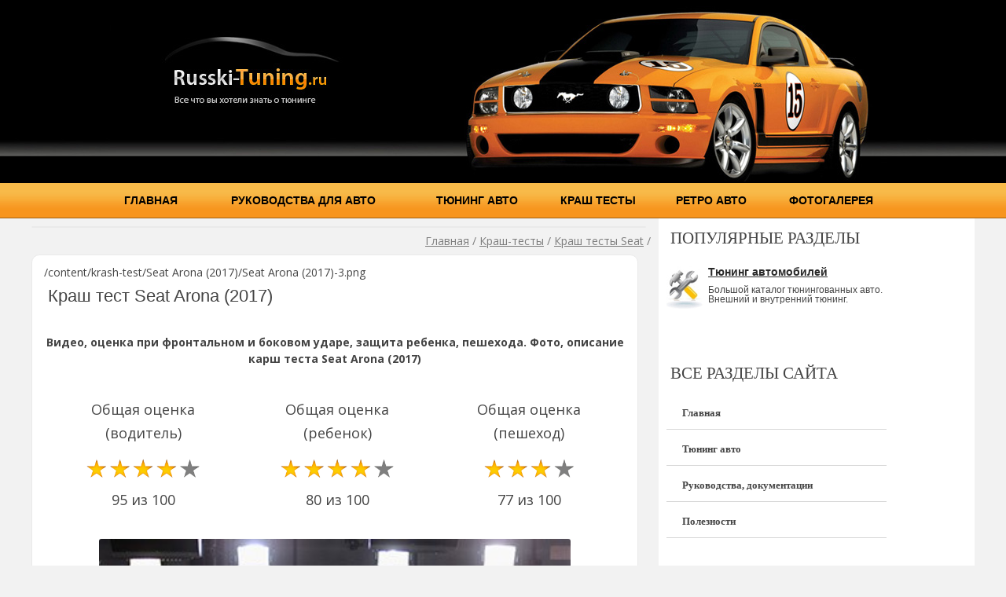

--- FILE ---
content_type: text/html; charset=UTF-8
request_url: https://russki-tuning.ru/krash-test-seat-arona-2017/
body_size: 11441
content:
<!DOCTYPE html>
<!--[if IE 7]>
<html class="ie ie7" lang="ru-RU">
<![endif]-->
<!--[if IE 8]>
<html class="ie ie8" lang="ru-RU">
<![endif]-->
<!--[if !(IE 7) & !(IE 8)]><!-->
<html lang="ru-RU">
<!--<![endif]-->
<head>
<meta charset="UTF-8" />
<meta name="viewport" content="width=device-width" />
<title>Краш тест Seat Arona (2017) - Тюнинг Авто. Новости, автоприколы. Все о тюнинге отечественных и зарубежный авто. Тюнинг автомобилей.</title>
<link rel="profile" href="http://gmpg.org/xfn/11" />
<link rel="pingback" href="https://russki-tuning.ru/xmlrpc.php" />
<!--[if lt IE 9]>
<script src="https://russki-tuning.ru/wp-content/themes/twentytwelve/js/html5.js" type="text/javascript"></script>
<![endif]-->
<meta name='robots' content='index, follow, max-image-preview:large, max-snippet:-1, max-video-preview:-1' />

	<!-- This site is optimized with the Yoast SEO plugin v21.8.1 - https://yoast.com/wordpress/plugins/seo/ -->
	<link rel="canonical" href="https://russki-tuning.ru/krash-test-seat-arona-2017/" />
	<meta property="og:locale" content="ru_RU" />
	<meta property="og:type" content="article" />
	<meta property="og:title" content="Краш тест Seat Arona (2017) - Тюнинг Авто. Новости, автоприколы. Все о тюнинге отечественных и зарубежный авто. Тюнинг автомобилей." />
	<meta property="og:description" content="SEAT Arona конструктивно почти идентичен SEAT Ibiza, получившему ранее в 2017 году рейтинг Euro NCAP, и имеет такое же оборудование безопасности. Были проведены некоторые дополнительные тесты, и Arona показала себя в них как минимум так же хорошо, как Ibiza. Соответственно, эта оценка основана на оценке Ибицы и результатах дополнительных тестов. ВЗРОСЛЫЙ Пассажирский салон оставался стабильным [&hellip;]" />
	<meta property="og:url" content="https://russki-tuning.ru/krash-test-seat-arona-2017/" />
	<meta property="og:site_name" content="Тюнинг Авто. Новости, автоприколы. Все о тюнинге отечественных и зарубежный авто. Тюнинг автомобилей." />
	<meta property="article:modified_time" content="2024-01-28T16:23:21+00:00" />
	<meta name="twitter:card" content="summary_large_image" />
	<meta name="twitter:label1" content="Примерное время для чтения" />
	<meta name="twitter:data1" content="3 минуты" />
	<script type="application/ld+json" class="yoast-schema-graph">{"@context":"https://schema.org","@graph":[{"@type":"WebPage","@id":"https://russki-tuning.ru/krash-test-seat-arona-2017/","url":"https://russki-tuning.ru/krash-test-seat-arona-2017/","name":"Краш тест Seat Arona (2017) - Тюнинг Авто. Новости, автоприколы. Все о тюнинге отечественных и зарубежный авто. Тюнинг автомобилей.","isPartOf":{"@id":"https://russki-tuning.ru/#website"},"datePublished":"2024-01-28T16:23:12+00:00","dateModified":"2024-01-28T16:23:21+00:00","breadcrumb":{"@id":"https://russki-tuning.ru/krash-test-seat-arona-2017/#breadcrumb"},"inLanguage":"ru-RU","potentialAction":[{"@type":"ReadAction","target":["https://russki-tuning.ru/krash-test-seat-arona-2017/"]}]},{"@type":"BreadcrumbList","@id":"https://russki-tuning.ru/krash-test-seat-arona-2017/#breadcrumb","itemListElement":[{"@type":"ListItem","position":1,"name":"Главная страница","item":"https://russki-tuning.ru/"},{"@type":"ListItem","position":2,"name":"Краш-тесты","item":"https://russki-tuning.ru/krash-tests/"},{"@type":"ListItem","position":3,"name":"Краш тесты Seat","item":"https://russki-tuning.ru/krash-testy-seat/"},{"@type":"ListItem","position":4,"name":"Краш тест Seat Arona (2017)"}]},{"@type":"WebSite","@id":"https://russki-tuning.ru/#website","url":"https://russki-tuning.ru/","name":"Тюнинг Авто. Новости, автоприколы. Все о тюнинге отечественных и зарубежный авто. Тюнинг автомобилей.","description":"","potentialAction":[{"@type":"SearchAction","target":{"@type":"EntryPoint","urlTemplate":"https://russki-tuning.ru/?s={search_term_string}"},"query-input":"required name=search_term_string"}],"inLanguage":"ru-RU"}]}</script>
	<!-- / Yoast SEO plugin. -->


<link rel='dns-prefetch' href='//fonts.googleapis.com' />
<link rel="alternate" type="application/rss+xml" title="Тюнинг Авто. Новости, автоприколы. Все о тюнинге отечественных и зарубежный авто. Тюнинг автомобилей. &raquo; Лента" href="https://russki-tuning.ru/feed/" />
<link rel="alternate" type="application/rss+xml" title="Тюнинг Авто. Новости, автоприколы. Все о тюнинге отечественных и зарубежный авто. Тюнинг автомобилей. &raquo; Лента комментариев" href="https://russki-tuning.ru/comments/feed/" />
<script type="text/javascript">
window._wpemojiSettings = {"baseUrl":"https:\/\/s.w.org\/images\/core\/emoji\/14.0.0\/72x72\/","ext":".png","svgUrl":"https:\/\/s.w.org\/images\/core\/emoji\/14.0.0\/svg\/","svgExt":".svg","source":{"concatemoji":"https:\/\/russki-tuning.ru\/wp-includes\/js\/wp-emoji-release.min.js?ver=6.2.8"}};
/*! This file is auto-generated */
!function(e,a,t){var n,r,o,i=a.createElement("canvas"),p=i.getContext&&i.getContext("2d");function s(e,t){p.clearRect(0,0,i.width,i.height),p.fillText(e,0,0);e=i.toDataURL();return p.clearRect(0,0,i.width,i.height),p.fillText(t,0,0),e===i.toDataURL()}function c(e){var t=a.createElement("script");t.src=e,t.defer=t.type="text/javascript",a.getElementsByTagName("head")[0].appendChild(t)}for(o=Array("flag","emoji"),t.supports={everything:!0,everythingExceptFlag:!0},r=0;r<o.length;r++)t.supports[o[r]]=function(e){if(p&&p.fillText)switch(p.textBaseline="top",p.font="600 32px Arial",e){case"flag":return s("\ud83c\udff3\ufe0f\u200d\u26a7\ufe0f","\ud83c\udff3\ufe0f\u200b\u26a7\ufe0f")?!1:!s("\ud83c\uddfa\ud83c\uddf3","\ud83c\uddfa\u200b\ud83c\uddf3")&&!s("\ud83c\udff4\udb40\udc67\udb40\udc62\udb40\udc65\udb40\udc6e\udb40\udc67\udb40\udc7f","\ud83c\udff4\u200b\udb40\udc67\u200b\udb40\udc62\u200b\udb40\udc65\u200b\udb40\udc6e\u200b\udb40\udc67\u200b\udb40\udc7f");case"emoji":return!s("\ud83e\udef1\ud83c\udffb\u200d\ud83e\udef2\ud83c\udfff","\ud83e\udef1\ud83c\udffb\u200b\ud83e\udef2\ud83c\udfff")}return!1}(o[r]),t.supports.everything=t.supports.everything&&t.supports[o[r]],"flag"!==o[r]&&(t.supports.everythingExceptFlag=t.supports.everythingExceptFlag&&t.supports[o[r]]);t.supports.everythingExceptFlag=t.supports.everythingExceptFlag&&!t.supports.flag,t.DOMReady=!1,t.readyCallback=function(){t.DOMReady=!0},t.supports.everything||(n=function(){t.readyCallback()},a.addEventListener?(a.addEventListener("DOMContentLoaded",n,!1),e.addEventListener("load",n,!1)):(e.attachEvent("onload",n),a.attachEvent("onreadystatechange",function(){"complete"===a.readyState&&t.readyCallback()})),(e=t.source||{}).concatemoji?c(e.concatemoji):e.wpemoji&&e.twemoji&&(c(e.twemoji),c(e.wpemoji)))}(window,document,window._wpemojiSettings);
</script>
<style type="text/css">
img.wp-smiley,
img.emoji {
	display: inline !important;
	border: none !important;
	box-shadow: none !important;
	height: 1em !important;
	width: 1em !important;
	margin: 0 0.07em !important;
	vertical-align: -0.1em !important;
	background: none !important;
	padding: 0 !important;
}
</style>
	<link rel='stylesheet' id='wp-block-library-css' href='https://russki-tuning.ru/wp-includes/css/dist/block-library/style.min.css?ver=6.2.8' type='text/css' media='all' />
<link rel='stylesheet' id='classic-theme-styles-css' href='https://russki-tuning.ru/wp-includes/css/classic-themes.min.css?ver=6.2.8' type='text/css' media='all' />
<style id='global-styles-inline-css' type='text/css'>
body{--wp--preset--color--black: #000000;--wp--preset--color--cyan-bluish-gray: #abb8c3;--wp--preset--color--white: #ffffff;--wp--preset--color--pale-pink: #f78da7;--wp--preset--color--vivid-red: #cf2e2e;--wp--preset--color--luminous-vivid-orange: #ff6900;--wp--preset--color--luminous-vivid-amber: #fcb900;--wp--preset--color--light-green-cyan: #7bdcb5;--wp--preset--color--vivid-green-cyan: #00d084;--wp--preset--color--pale-cyan-blue: #8ed1fc;--wp--preset--color--vivid-cyan-blue: #0693e3;--wp--preset--color--vivid-purple: #9b51e0;--wp--preset--gradient--vivid-cyan-blue-to-vivid-purple: linear-gradient(135deg,rgba(6,147,227,1) 0%,rgb(155,81,224) 100%);--wp--preset--gradient--light-green-cyan-to-vivid-green-cyan: linear-gradient(135deg,rgb(122,220,180) 0%,rgb(0,208,130) 100%);--wp--preset--gradient--luminous-vivid-amber-to-luminous-vivid-orange: linear-gradient(135deg,rgba(252,185,0,1) 0%,rgba(255,105,0,1) 100%);--wp--preset--gradient--luminous-vivid-orange-to-vivid-red: linear-gradient(135deg,rgba(255,105,0,1) 0%,rgb(207,46,46) 100%);--wp--preset--gradient--very-light-gray-to-cyan-bluish-gray: linear-gradient(135deg,rgb(238,238,238) 0%,rgb(169,184,195) 100%);--wp--preset--gradient--cool-to-warm-spectrum: linear-gradient(135deg,rgb(74,234,220) 0%,rgb(151,120,209) 20%,rgb(207,42,186) 40%,rgb(238,44,130) 60%,rgb(251,105,98) 80%,rgb(254,248,76) 100%);--wp--preset--gradient--blush-light-purple: linear-gradient(135deg,rgb(255,206,236) 0%,rgb(152,150,240) 100%);--wp--preset--gradient--blush-bordeaux: linear-gradient(135deg,rgb(254,205,165) 0%,rgb(254,45,45) 50%,rgb(107,0,62) 100%);--wp--preset--gradient--luminous-dusk: linear-gradient(135deg,rgb(255,203,112) 0%,rgb(199,81,192) 50%,rgb(65,88,208) 100%);--wp--preset--gradient--pale-ocean: linear-gradient(135deg,rgb(255,245,203) 0%,rgb(182,227,212) 50%,rgb(51,167,181) 100%);--wp--preset--gradient--electric-grass: linear-gradient(135deg,rgb(202,248,128) 0%,rgb(113,206,126) 100%);--wp--preset--gradient--midnight: linear-gradient(135deg,rgb(2,3,129) 0%,rgb(40,116,252) 100%);--wp--preset--duotone--dark-grayscale: url('#wp-duotone-dark-grayscale');--wp--preset--duotone--grayscale: url('#wp-duotone-grayscale');--wp--preset--duotone--purple-yellow: url('#wp-duotone-purple-yellow');--wp--preset--duotone--blue-red: url('#wp-duotone-blue-red');--wp--preset--duotone--midnight: url('#wp-duotone-midnight');--wp--preset--duotone--magenta-yellow: url('#wp-duotone-magenta-yellow');--wp--preset--duotone--purple-green: url('#wp-duotone-purple-green');--wp--preset--duotone--blue-orange: url('#wp-duotone-blue-orange');--wp--preset--font-size--small: 13px;--wp--preset--font-size--medium: 20px;--wp--preset--font-size--large: 36px;--wp--preset--font-size--x-large: 42px;--wp--preset--spacing--20: 0.44rem;--wp--preset--spacing--30: 0.67rem;--wp--preset--spacing--40: 1rem;--wp--preset--spacing--50: 1.5rem;--wp--preset--spacing--60: 2.25rem;--wp--preset--spacing--70: 3.38rem;--wp--preset--spacing--80: 5.06rem;--wp--preset--shadow--natural: 6px 6px 9px rgba(0, 0, 0, 0.2);--wp--preset--shadow--deep: 12px 12px 50px rgba(0, 0, 0, 0.4);--wp--preset--shadow--sharp: 6px 6px 0px rgba(0, 0, 0, 0.2);--wp--preset--shadow--outlined: 6px 6px 0px -3px rgba(255, 255, 255, 1), 6px 6px rgba(0, 0, 0, 1);--wp--preset--shadow--crisp: 6px 6px 0px rgba(0, 0, 0, 1);}:where(.is-layout-flex){gap: 0.5em;}body .is-layout-flow > .alignleft{float: left;margin-inline-start: 0;margin-inline-end: 2em;}body .is-layout-flow > .alignright{float: right;margin-inline-start: 2em;margin-inline-end: 0;}body .is-layout-flow > .aligncenter{margin-left: auto !important;margin-right: auto !important;}body .is-layout-constrained > .alignleft{float: left;margin-inline-start: 0;margin-inline-end: 2em;}body .is-layout-constrained > .alignright{float: right;margin-inline-start: 2em;margin-inline-end: 0;}body .is-layout-constrained > .aligncenter{margin-left: auto !important;margin-right: auto !important;}body .is-layout-constrained > :where(:not(.alignleft):not(.alignright):not(.alignfull)){max-width: var(--wp--style--global--content-size);margin-left: auto !important;margin-right: auto !important;}body .is-layout-constrained > .alignwide{max-width: var(--wp--style--global--wide-size);}body .is-layout-flex{display: flex;}body .is-layout-flex{flex-wrap: wrap;align-items: center;}body .is-layout-flex > *{margin: 0;}:where(.wp-block-columns.is-layout-flex){gap: 2em;}.has-black-color{color: var(--wp--preset--color--black) !important;}.has-cyan-bluish-gray-color{color: var(--wp--preset--color--cyan-bluish-gray) !important;}.has-white-color{color: var(--wp--preset--color--white) !important;}.has-pale-pink-color{color: var(--wp--preset--color--pale-pink) !important;}.has-vivid-red-color{color: var(--wp--preset--color--vivid-red) !important;}.has-luminous-vivid-orange-color{color: var(--wp--preset--color--luminous-vivid-orange) !important;}.has-luminous-vivid-amber-color{color: var(--wp--preset--color--luminous-vivid-amber) !important;}.has-light-green-cyan-color{color: var(--wp--preset--color--light-green-cyan) !important;}.has-vivid-green-cyan-color{color: var(--wp--preset--color--vivid-green-cyan) !important;}.has-pale-cyan-blue-color{color: var(--wp--preset--color--pale-cyan-blue) !important;}.has-vivid-cyan-blue-color{color: var(--wp--preset--color--vivid-cyan-blue) !important;}.has-vivid-purple-color{color: var(--wp--preset--color--vivid-purple) !important;}.has-black-background-color{background-color: var(--wp--preset--color--black) !important;}.has-cyan-bluish-gray-background-color{background-color: var(--wp--preset--color--cyan-bluish-gray) !important;}.has-white-background-color{background-color: var(--wp--preset--color--white) !important;}.has-pale-pink-background-color{background-color: var(--wp--preset--color--pale-pink) !important;}.has-vivid-red-background-color{background-color: var(--wp--preset--color--vivid-red) !important;}.has-luminous-vivid-orange-background-color{background-color: var(--wp--preset--color--luminous-vivid-orange) !important;}.has-luminous-vivid-amber-background-color{background-color: var(--wp--preset--color--luminous-vivid-amber) !important;}.has-light-green-cyan-background-color{background-color: var(--wp--preset--color--light-green-cyan) !important;}.has-vivid-green-cyan-background-color{background-color: var(--wp--preset--color--vivid-green-cyan) !important;}.has-pale-cyan-blue-background-color{background-color: var(--wp--preset--color--pale-cyan-blue) !important;}.has-vivid-cyan-blue-background-color{background-color: var(--wp--preset--color--vivid-cyan-blue) !important;}.has-vivid-purple-background-color{background-color: var(--wp--preset--color--vivid-purple) !important;}.has-black-border-color{border-color: var(--wp--preset--color--black) !important;}.has-cyan-bluish-gray-border-color{border-color: var(--wp--preset--color--cyan-bluish-gray) !important;}.has-white-border-color{border-color: var(--wp--preset--color--white) !important;}.has-pale-pink-border-color{border-color: var(--wp--preset--color--pale-pink) !important;}.has-vivid-red-border-color{border-color: var(--wp--preset--color--vivid-red) !important;}.has-luminous-vivid-orange-border-color{border-color: var(--wp--preset--color--luminous-vivid-orange) !important;}.has-luminous-vivid-amber-border-color{border-color: var(--wp--preset--color--luminous-vivid-amber) !important;}.has-light-green-cyan-border-color{border-color: var(--wp--preset--color--light-green-cyan) !important;}.has-vivid-green-cyan-border-color{border-color: var(--wp--preset--color--vivid-green-cyan) !important;}.has-pale-cyan-blue-border-color{border-color: var(--wp--preset--color--pale-cyan-blue) !important;}.has-vivid-cyan-blue-border-color{border-color: var(--wp--preset--color--vivid-cyan-blue) !important;}.has-vivid-purple-border-color{border-color: var(--wp--preset--color--vivid-purple) !important;}.has-vivid-cyan-blue-to-vivid-purple-gradient-background{background: var(--wp--preset--gradient--vivid-cyan-blue-to-vivid-purple) !important;}.has-light-green-cyan-to-vivid-green-cyan-gradient-background{background: var(--wp--preset--gradient--light-green-cyan-to-vivid-green-cyan) !important;}.has-luminous-vivid-amber-to-luminous-vivid-orange-gradient-background{background: var(--wp--preset--gradient--luminous-vivid-amber-to-luminous-vivid-orange) !important;}.has-luminous-vivid-orange-to-vivid-red-gradient-background{background: var(--wp--preset--gradient--luminous-vivid-orange-to-vivid-red) !important;}.has-very-light-gray-to-cyan-bluish-gray-gradient-background{background: var(--wp--preset--gradient--very-light-gray-to-cyan-bluish-gray) !important;}.has-cool-to-warm-spectrum-gradient-background{background: var(--wp--preset--gradient--cool-to-warm-spectrum) !important;}.has-blush-light-purple-gradient-background{background: var(--wp--preset--gradient--blush-light-purple) !important;}.has-blush-bordeaux-gradient-background{background: var(--wp--preset--gradient--blush-bordeaux) !important;}.has-luminous-dusk-gradient-background{background: var(--wp--preset--gradient--luminous-dusk) !important;}.has-pale-ocean-gradient-background{background: var(--wp--preset--gradient--pale-ocean) !important;}.has-electric-grass-gradient-background{background: var(--wp--preset--gradient--electric-grass) !important;}.has-midnight-gradient-background{background: var(--wp--preset--gradient--midnight) !important;}.has-small-font-size{font-size: var(--wp--preset--font-size--small) !important;}.has-medium-font-size{font-size: var(--wp--preset--font-size--medium) !important;}.has-large-font-size{font-size: var(--wp--preset--font-size--large) !important;}.has-x-large-font-size{font-size: var(--wp--preset--font-size--x-large) !important;}
.wp-block-navigation a:where(:not(.wp-element-button)){color: inherit;}
:where(.wp-block-columns.is-layout-flex){gap: 2em;}
.wp-block-pullquote{font-size: 1.5em;line-height: 1.6;}
</style>
<link rel='stylesheet' id='gllr_stylesheet-css' href='https://russki-tuning.ru/wp-content/plugins/gallery-plugin/css/style.css?ver=6.2.8' type='text/css' media='all' />
<link rel='stylesheet' id='gllr_fancybox_stylesheet-css' href='https://russki-tuning.ru/wp-content/plugins/gallery-plugin/fancybox/jquery.fancybox-1.3.4.css?ver=6.2.8' type='text/css' media='all' />
<link rel='stylesheet' id='pld-font-awesome-css' href='https://russki-tuning.ru/wp-content/plugins/posts-like-dislike/css/fontawesome/css/all.min.css?ver=1.1.2' type='text/css' media='all' />
<link rel='stylesheet' id='pld-frontend-css' href='https://russki-tuning.ru/wp-content/plugins/posts-like-dislike/css/pld-frontend.css?ver=1.1.2' type='text/css' media='all' />
<link rel='stylesheet' id='wp-pagenavi-css' href='https://russki-tuning.ru/wp-content/plugins/wp-pagenavi/pagenavi-css.css?ver=2.70' type='text/css' media='all' />
<link rel='stylesheet' id='twentytwelve-fonts-css' href='https://fonts.googleapis.com/css?family=Open+Sans:400italic,700italic,400,700&#038;subset=latin,latin-ext,cyrillic,cyrillic-ext' type='text/css' media='all' />
<link rel='stylesheet' id='twentytwelve-style-css' href='https://russki-tuning.ru/wp-content/themes/twentytwelve/style.css?ver=6.2.8' type='text/css' media='all' />
<!--[if lt IE 9]>
<link rel='stylesheet' id='twentytwelve-ie-css' href='https://russki-tuning.ru/wp-content/themes/twentytwelve/css/ie.css?ver=20121010' type='text/css' media='all' />
<![endif]-->
<script type='text/javascript' src='https://russki-tuning.ru/wp-includes/js/jquery/jquery.min.js?ver=3.6.4' id='jquery-core-js'></script>
<script type='text/javascript' src='https://russki-tuning.ru/wp-includes/js/jquery/jquery-migrate.min.js?ver=3.4.0' id='jquery-migrate-js'></script>
<script type='text/javascript' src='https://russki-tuning.ru/wp-content/plugins/gallery-plugin/fancybox/jquery.mousewheel-3.0.4.pack.js?ver=6.2.8' id='gllr_fancybox_mousewheel_js-js'></script>
<script type='text/javascript' src='https://russki-tuning.ru/wp-content/plugins/gallery-plugin/fancybox/jquery.fancybox-1.3.4.pack.js?ver=6.2.8' id='gllr_fancybox_js-js'></script>
<script type='text/javascript' id='pld-frontend-js-extra'>
/* <![CDATA[ */
var pld_js_object = {"admin_ajax_url":"https:\/\/russki-tuning.ru\/wp-admin\/admin-ajax.php","admin_ajax_nonce":"4fd87dd732"};
/* ]]> */
</script>
<script type='text/javascript' src='https://russki-tuning.ru/wp-content/plugins/posts-like-dislike/js/pld-frontend.js?ver=1.1.2' id='pld-frontend-js'></script>
<link rel="https://api.w.org/" href="https://russki-tuning.ru/wp-json/" /><link rel="alternate" type="application/json" href="https://russki-tuning.ru/wp-json/wp/v2/pages/3588" /><link rel="EditURI" type="application/rsd+xml" title="RSD" href="https://russki-tuning.ru/xmlrpc.php?rsd" />
<link rel="wlwmanifest" type="application/wlwmanifest+xml" href="https://russki-tuning.ru/wp-includes/wlwmanifest.xml" />
<meta name="generator" content="WordPress 6.2.8" />
<link rel='shortlink' href='https://russki-tuning.ru/?p=3588' />
<link rel="alternate" type="application/json+oembed" href="https://russki-tuning.ru/wp-json/oembed/1.0/embed?url=https%3A%2F%2Frusski-tuning.ru%2Fkrash-test-seat-arona-2017%2F" />
<link rel="alternate" type="text/xml+oembed" href="https://russki-tuning.ru/wp-json/oembed/1.0/embed?url=https%3A%2F%2Frusski-tuning.ru%2Fkrash-test-seat-arona-2017%2F&#038;format=xml" />
		<!-- Start ios -->
		<script type="text/javascript">
			(function($){
				$(document).ready( function() {
					$( '#fancybox-overlay' ).css({
						'width' : $(document).width()
					});	
				});	
			})(jQuery);
		</script>
		<!-- End ios -->
	<style></style><style type="text/css">.recentcomments a{display:inline !important;padding:0 !important;margin:0 !important;}</style><!--//<script type="text/javascript" src="http://vk.com/js/api/openapi.js?115"></script>//-->
<meta name="yandex-verification" content="fb8831fc79931256" />

<!-- Yandex.RTB -->
<script>window.yaContextCb=window.yaContextCb||[]</script>
<script src="https://yandex.ru/ads/system/context.js" async></script>

<link rel="shortcut icon" href="/favicon.png" />
</head>

<body class="page-template page-template-page-krashtest-item page-template-page-krashtest-item-php page page-id-3588 page-child parent-pageid-3581 custom-font-enabled single-author" style="background:#F2F2F2 !important;">



<meta name='yandex-verification' content='4852b9f03e3bf68f' />

<div style="background:url(/img/top_bg.jpg) #000000 repeat-x top;">
<table width="1000" cellpadding="0" cellspacing="0" style="margin: 0 auto;">
	<tr height="199">
		<td><div style="height:199px; width:437px"><a href="/"><img src="https://russki-tuning.ru/img/top_1.jpg" alt="" border="0" height="199" width="437"></a></div></td>
		<td><div style="height:199px; width:543px"><img src="https://russki-tuning.ru/img/top_2.jpg" alt="" border="0" height="199" width="543"></div></td>
	</tr>
	<tr bgcolor="#000000" height="32">
		<td></td>
		<td><img src="https://russki-tuning.ru/img/top_3.jpg" alt="" border="0"  height="32" width="543"></td>
	</tr>
</table>
</div>

<style>
.menul {text-align:center;}
.rukovodstva_block2 {font-weight:bold; color:#555555; font-size:14px; display:block; padding:15px; background: #DEDEDE; border-radius:5px; width:400px;}
.rukovodstva_block2:hover {color:#000000;}
</style>

<div style="background:url(https://russki-tuning.ru/img/menu_bg.gif);">
	<table width="1000" align="center" cellpadding="0" cellspacing="0"  style="margin: 0 auto;">
		<tr height="45">

			<td class="menul"><a href="/">Главная</a></td>
			<td class="menul"><a href="https://russki-tuning.ru/dokumentacii-rukovodstva/">Руководства для авто</a></td>
			<td class="menul"><a href="https://russki-tuning.ru/tuning_auto.html">Тюнинг авто</a></td>
			<td class="menul"><a href="https://russki-tuning.ru/krash-tests/">Краш тесты</a></td>
			<!--//<td class="menul"><a href="https://russki-tuning.ru/test_drajvi.html">Тест-драйвы</a></td>//-->
			<td class="menul"><a href="https://russki-tuning.ru/retro_auto.html">Ретро авто</a></td>
			<td class="menul"><a href="https://russki-tuning.ru/auto_foto.html">Фотогалерея</a></td>

		</tr>
	</table>
</div>

<table width="1200" align="center" cellpadding="0" cellspacing="0" bgcolor="" border=0  style="margin: 0 auto;">
	<tr>
		<td valign="top" width="800">

<div class="round_block">

</div>



<style>
.krash_otsenka_item {padding:15px; text-align:center}
.w100 {width:100%; justify-content:center}
.breadcrumbs {margin:10px; color:#7D7D7D; text-align:right}
.breadcrumbs a {color:#7D7D7D}
.entry-title {font-size:30px}
</style>


<div class="breadcrumbs" typeof="BreadcrumbList" vocab="https://schema.org/">
<!-- Breadcrumb NavXT 7.2.0 -->
<span property="itemListElement" typeof="ListItem"><a property="item" typeof="WebPage" title="Перейти к Тюнинг Авто. Новости, автоприколы. Все о тюнинге отечественных и зарубежный авто. Тюнинг автомобилей.." href="https://russki-tuning.ru" class="home" ><span property="name">Главная</span></a><meta property="position" content="1"></span> / <span property="itemListElement" typeof="ListItem"><a property="item" typeof="WebPage" title="Перейти к Краш-тесты." href="https://russki-tuning.ru/krash-tests/" class="post post-page" ><span property="name">Краш-тесты</span></a><meta property="position" content="2"></span> / <span property="itemListElement" typeof="ListItem"><a property="item" typeof="WebPage" title="Перейти к Краш тесты Seat." href="https://russki-tuning.ru/krash-testy-seat/" class="post post-page" ><span property="name">Краш тесты Seat</span></a><meta property="position" content="3"></span> /  </div>


<div class="round_block_pages">

<!--//Краш тесты//-->
/content/krash-test/Seat Arona (2017)/Seat Arona (2017)-3.png

<style>
.main_img_kt {text-align:center; margin: 20px 0}
.main_img_kt img {width:600px;}
.kt_h2 {line-height:1.5; text-align:center;}
.kt_text {margin-top:20px; font-size:16px;}
.krash_otsenka_item {font-size:18px;}
.krash_otsenka_item img {margin-top:15px}
</style>






	<article id="post-3588" class="post-3588 page type-page status-publish hentry" >
		<header class="entry-header">
			<h1 class="entry-title">Краш тест Seat Arona (2017)</h1>
			<h2 class="kt_h2">Видео, оценка при фронтальном и боковом ударе, защита ребенка, пешехода. Фото, описание карш теста Seat Arona (2017)</h2>
		</header>




		<div class="entry-content">


<div class="fl w100">
	
		<div class="krash_otsenka_item">Общая оценка (водитель)<br /> <img src="/wp-content/themes/twentytwelve/img/4to5.png" width="150"><br />95 из 100  </div>		<div class="krash_otsenka_item">Общая оценка (ребенок)<br /> <img src="/wp-content/themes/twentytwelve/img/4to5.png" width="150"><br />80 из 100  </div>		<div class="krash_otsenka_item">Общая оценка (пешеход)<br />  <img src="/wp-content/themes/twentytwelve/img/3to4.png" width="120"><br />77 из 100</div>
	</div>

			<div class="main_img_kt"><img src="/content/krash-test/Seat Arona (2017)/Seat Arona (2017).jpg" width="" height="" alt="Краш тест Seat Arona (2017)" title="Краш тест Seat Arona (2017)" border="0"></div>


<hr>
<div class="fl w100">
	<div class="krash_otsenka_item">Водитель<br /> фронтальный удар <br /> <img src="/content/krash-test/Seat Arona (2017)/Seat Arona (2017)-1.png" alt="" border="0"></div>
	<div class="krash_otsenka_item">Пассажир<br /> фронтальный удар <br /> <img src="/content/krash-test/Seat Arona (2017)/Seat Arona (2017)-2.png" alt="" border="0"></div>
	<div class="krash_otsenka_item">Водитель<br /> боковой удар <br /> <img src="/content/krash-test/Seat Arona (2017)/Seat Arona (2017)-3.png" alt="" border="0"></div>
</div>

<hr>
<div align="center"><iframe width="650" height="450" src="https://www.youtube.com/embed/RtPM153IMlM?si=f5tOdUh_I_T1s0Ef" title="YouTube video player" frameborder="0" allow="accelerometer; autoplay; clipboard-write; encrypted-media; gyroscope; picture-in-picture; web-share" allowfullscreen></iframe></div>

<div class="kt_text">

			<p>SEAT Arona конструктивно почти идентичен SEAT Ibiza, получившему ранее в 2017 году рейтинг Euro NCAP, и имеет такое же оборудование безопасности. Были проведены некоторые дополнительные тесты, и Arona показала себя в них как минимум так же хорошо, как Ibiza. Соответственно, эта оценка основана на оценке Ибицы и результатах дополнительных тестов.</p>
<p><strong>ВЗРОСЛЫЙ</strong><br />
Пассажирский салон оставался стабильным в тесте на вынос вперед. Показания манекена показали хорошую защиту колен и бедер как водителя, так и пассажира. Компания SEAT показала, что одинаковый уровень защиты будет обеспечен пассажирам разного роста и тем, кто сидит в разных положениях. При столкновении с жестким барьером во всю ширину защита водителя и пассажира была хорошей или адекватной, а Arona набрала несколько лучшие результаты, чем Ibiza. В тесте на боковой барьер хорошая защита была обеспечена всем ответственным частям кузова и автомобиль набрал максимальное количество баллов. При более сильном боковом ударе о столб защита грудной клетки была адекватной, а других частей тела — хорошей. Испытания передних сидений и подголовников продемонстрировали хорошую защиту от плетевых травм в случае удара сзади. Геометрическая оценка задних сидений также показала хорошую защиту от плетевых травм. Автономная система экстренного торможения входит в стандартную комплектацию. В тестах ее функциональности на низких скоростях, типичных для городского вождения, при которых возникает много хлыстовых травм, система показала хорошие результаты: столкновений удалось избежать на всех тестовых скоростях.</p>
<p><strong>РЕБЕНОК</strong><br />
В тесте на лобовое смещение защита 10-летнего манекена была хорошей. Однако показания шестилетнего манекена показали слабую защиту груди и незначительную защиту шеи. В испытании с боковым барьером защита шестилетнего манекена была хорошей, но замедление грудной клетки указывало на плохую защиту этой части тела у 10-летнего манекена. Подушку безопасности переднего пассажира можно отключить, чтобы на этом сиденье можно было использовать детское удерживающее устройство, обращенное назад. Водителю предоставляется четкая информация, и система получает вознаграждение. Все типы удерживающих устройств, для которых предназначена Ibiza, могут быть правильно установлены и размещены в автомобиле.</p>
<p><strong>Пешеход</strong><br />
Поверхность капота обеспечивала хорошую или достаточную защиту головы сбитого пешехода, но в испытаниях вокруг стоек ветрового стекла ее эффективность была слабой и плохой. Защита ног пешеходов бампером была хорошей во всех местах испытаний. Защита таза также была преимущественно хорошей или адекватной (примечание: после фейслифтинга 2021 года защита таза заметно хуже с преимущественно плохими результатами). Автономная система экстренного торможения способна обнаруживать пешеходов и другие транспортные средства. В ходе испытаний система показала хорошую производительность: столкновения удалось избежать или смягчить в большинстве тестовых сценариев и скоростей.</p>
<p>Напоминание о непристегнутом ремне входит в стандартную комплектацию передних и задних сидений. Испытания автономной системы экстренного торможения на скоростях шоссе показали хорошие результаты. Arona имеет установленную водителем систему ограничения скорости в качестве стандартного оборудования, но не оснащена системой помощи при движении по полосе.</p>
<div class="pld-like-dislike-wrap pld-template-1">
    <div class="pld-like-wrap  pld-common-wrap">
    <a href="javascript:void(0)" class="pld-like-trigger pld-like-dislike-trigger  " title="" data-post-id="3588" data-trigger-type="like" data-restriction="cookie" data-already-liked="0">
                        <i class="fas fa-thumbs-up"></i>
                </a>
    <span class="pld-like-count-wrap pld-count-wrap">    </span>
</div><div class="pld-dislike-wrap  pld-common-wrap">
    <a href="javascript:void(0)" class="pld-dislike-trigger pld-like-dislike-trigger  " title="" data-post-id="3588" data-trigger-type="dislike" data-restriction="cookie" data-already-liked="0">
                        <i class="fas fa-thumbs-down"></i>
                </a>
    <span class="pld-dislike-count-wrap pld-count-wrap"></span>
</div></div></div>

		</div><!-- .entry-content -->

	</article><!-- #post -->








</div>








		</td>
 		<td valign="top" width="400" style="padding-left:10px;background:#ffffff;">






 		<div class="zag">ПОПУЛЯРНЫЕ РАЗДЕЛЫ</div>


<table width="300" cellpadding="0" cellspacing="0"  align="center" class="tbl">
<tr><td height="20"></td></tr>
<tr>
	<td><img src="https://russki-tuning.ru/img/pop_1.gif" alt="" border="0"></td>
	<td>
	<a href="https://russki-tuning.ru/tuning_auto.html" class="right_m_a"><b>Тюнинг автомобилей</b></a><br />
	<div class="right_m_desc">Большой каталог тюнингованных авто. Внешний и внутренний тюнинг.</div>
	</td>
</tr>
<tr><td height="20"></td></tr>
<!--//<tr>
	<td><img src="https://russki-tuning.ru/img/pop_2.gif" alt="" border="0"></td>
	<td>
	<a href="https://russki-tuning.ru/Catalog_avto.html" class="right_m_a"><b>Каталог авто</b></a><br />
	<div class="right_m_desc">Самый полный каталог автомобилей, включая ретро автомобили.</div>
	</td>
</tr>
<tr><td height="20"></td></tr>
<tr>
	<td><img src="https://russki-tuning.ru/img/pop_3.gif" alt="" border="0"></td>
	<td>
	<a href="https://russki-tuning.ru/krash_testi.html" class="right_m_a"><b>Краш тесты</b></a><br />
	<div class="right_m_desc">Краш тесты наиболее популярных автомобилей.</div>
	</td>
</tr>
<tr><td height="20"></td></tr>
<tr>
	<td><img src="https://russki-tuning.ru/img/pop_4.gif" alt="" border="0"></td>
	<td>
	<a href="https://russki-tuning.ru/formula_1.html" class="right_m_a"><b>Формула 1</b></a><br />
	<div class="right_m_desc">Самые последние новости с гонок Формулы 1. Комманды и пилоты.</div>
	</td>
</tr>//-->
<tr><td height="20"></td></tr>
</table>


      <img src="https://russki-tuning.ru/img/space.gif" width="1" height="10" alt="" border="0">
      <div class="zag">ВСЕ РАЗДЕЛЫ САЙТА</div>

<table width="280" align="center" cellpadding="0" cellspacing="0"  class="right_tbl" style="background-repeat:repeat-x;">

<tr><td ><div class="menu_lnk"><a href=index.html class="menu_lnk">Главная</a></div></td></tr>
<tr><td ><div class="menu_lnk"><a href=/tuning-auto/ class="menu_lnk">Тюнинг авто</a></div></td></tr>
<tr><td ><div class="menu_lnk"><a href=/dokumentacii-rukovodstva/ class="menu_lnk">Руководства, документации</a></div></td></tr>
<tr><td ><div class="menu_lnk"><a href=/poleznosti/ class="menu_lnk">Полезности</a></div></td></tr>
<!--//
<tr><td ><div class="menu_lnk"><a href=Vneshnij_tjuning.html class="menu_lnk">Внешний тюнинг</a></div></td></tr>
<tr><td ><div class="menu_lnk"><a href=Tjuning_dvigatelja.html class="menu_lnk">Тюнинг двигателя</a></div></td></tr>
<tr><td ><div class="menu_lnk"><a href=Chip-tjuning.html class="menu_lnk">Чип-тюнинг</a></div></td></tr>
<tr><td ><div class="menu_lnk"><a href=formula_1.html class="menu_lnk">Формула 1</a></div></td></tr>
<tr><td ><div class="menu_lnk"><a href=aerografia.html class="menu_lnk">Аэрография</a></div></td></tr>
<tr><td ><div class="menu_lnk"><a href=Catalog_avto.html class="menu_lnk">Каталог автомобилей</a></div></td></tr>
<tr><td ><div class="menu_lnk"><a href=Novosti_proizvoditelej_avto.html class="menu_lnk">Производители авто</a></div></td></tr>
<tr><td ><div class="menu_lnk"><a href=novinki_auto.html class="menu_lnk">Новинки авто</a></div></td></tr>
<tr><td ><div class="menu_lnk"><a href=krash_testi.html class="menu_lnk">Краш тесты</a></div></td></tr>
<tr><td ><div class="menu_lnk"><a href=retro_auto.html class="menu_lnk">Ретро авто</a></div></td></tr>
<tr><td ><div class="menu_lnk"><a href=Koncept_cars.html class="menu_lnk">Концепт кары</a></div></td></tr>
<tr><td ><div class="menu_lnk"><a href=ralli_and_drugracing.html class="menu_lnk">Ралли и драгрейсинг</a></div></td></tr>
<tr><td ><div class="menu_lnk"><a href=auto_foto.html class="menu_lnk">Авто фото</a></div></td></tr>
<tr><td ><div class="menu_lnk"><a href=Literatura.html class="menu_lnk">Литература</a></div></td></tr>
<tr><td ><div class="menu_lnk"><a href=vopros_otvet.html class="menu_lnk">Вопрос - ответ</a></div></td></tr>
<tr><td ><div class="menu_lnk"><a href=Shiny_i_diski.html class="menu_lnk">Шины и диски</a></div></td></tr>
<tr><td ><div class="menu_lnk"><a href=OIL.html class="menu_lnk">Масла</a></div></td></tr>
<tr><td ><div class="menu_lnk"><a href=documentacia.html class="menu_lnk">Документация</a></div></td></tr>
<tr><td ><div class="menu_lnk"><a href=iz_istorii.html class="menu_lnk">Из истории</a></div></td></tr>
<tr><td ><div class="menu_lnk"><a href=download.html class="menu_lnk">Загрузки</a></div></td></tr>

//-->


</table>




<!--//     <br /><br />

<div class="zag">Краш тесты</div>
<div class="sub_zag">Последние добавленные краш тесты</div>
//-->


<style>
.krash_item {margin:10px 10px}
.sub_zag {margin:10px 10px 20px 5px; color:#696969; font-size:13px;}
</style>







<br />
<!--//<div class="zag">Пробки в Москве</div><br />//-->



</div>

<!--//<br /><br />
<div class="zag">Полезности</div>

<img src="https://russki-tuning.ru/upload_images/mark.gif" alt="" border="0">&nbsp;&nbsp;<a class="ll" href="https://russki-tuning.ru/Prodaem_avto.html">Советы по продаже автомобиля</a><br />
<img src="https://russki-tuning.ru/upload_images/mark.gif" alt="" border="0">&nbsp;&nbsp;<a class="ll" href="https://russki-tuning.ru/Chto_delat_pri_peregreve_dvigatelja.html">Что делать при перегреве двигателя</a><br />
<img src="https://russki-tuning.ru/upload_images/mark.gif" alt="" border="0">&nbsp;&nbsp;<a class="ll" href="https://russki-tuning.ru/Vozhdenie_v_nochnoe_vremja.html">Советы по ночному вождению</a><br />
<img src="https://russki-tuning.ru/upload_images/mark.gif" alt="" border="0">&nbsp;&nbsp;<a class="ll" href="https://russki-tuning.ru/Kak_pravilno_tormozit.html">Как правильно тормозить</a><br />
<img src="https://russki-tuning.ru/upload_images/mark.gif" alt="" border="0">&nbsp;&nbsp;<a class="ll" href="https://russki-tuning.ru/Pravilnoe_perekljuchenie_peredach.html">Правильное переключение передач</a><br />
<br />//-->



<script type="text/javascript" src="/wp-content/themes/twentytwelve/js/jquery.hcsticky-min.js"></script>
<script type="text/javascript">
        jQuery(document).ready(function() {
    	jQuery('#float-block').hcSticky({
        top: 10,
        bottomEnd: 5,
        noContainer: true
    });
});
</script>





<div  id="float-block" class="float-block"  style="margin-top:30px;">




</div>





 		</td>
	</tr>
</table>









<div align="center" style="height:10px; width:100%; background:#A7A7A7"></div>

<table width="100%" align="center" cellpadding="0" cellspacing="0" bgcolor="#d2d2d2" class="tbl"   style="margin: 0 auto;">
	<tr>
		<td><img src="https://russki-tuning.ru/img/space.gif" width="20" height="" alt="" border="0"></td>
		<td width="275">
		<div class="zag1" style="text-decoration:none;"><i>Тюнинг автомобиля</i></div>
  <div class="l"><a href="https://russki-tuning.ru/tuning_auto.html">Каталог тюнинга</a></div>
  <div class="l"><a href="https://russki-tuning.ru/Vneshnij_tjuning.html">Внешний тюнинг</a></div>
<!--//  <div class="l"><a href="https://russki-tuning.ru/Vnutrennij_tjuning.html">Внутренний тюнинг</a></div>//-->
  <div class="l"><a href="https://russki-tuning.ru/Tjuning_dvigatelja.html">Тюнинг двигателя</a></div>
  <div class="l"><a href="https://russki-tuning.ru/Chip-tjuning.html">Чип-тюнинг</a></div><br /><br />
		</td>
		<td><img src="https://russki-tuning.ru/img/space.gif" width="20" height="" alt="" border="0"></td>
		<td width="275">
		<div class="zag1" style="text-decoration:none;"><i>Каталоги</i></div>
  <div class="l"><a href="https://russki-tuning.ru/Catalog_avto.html">Каталог автомобилей</a></div>
  <div class="l"><a href="https://russki-tuning.ru/retro_auto.html">Ретро автомобиля</a></div>
  <div class="l"><a href="https://russki-tuning.ru/Koncept_cars.html">Концепт кары</a></div>
  <div class="l"><a href="https://russki-tuning.ru/auto_foto.html">Фотографии авто</a></div>
  <div class="l"><a href="https://russki-tuning.ru/krash_testi.html">Краш тесты</a></div><br /><br />
		</td>
		<td><img src="https://russki-tuning.ru/img/space.gif" width="20" height="" alt="" border="0"></td>
		<td width="570" valign="top">

<a href="russki-tuning.ru">Russki-tuning.ru</a>. Портал о тюнинге автомобилей. 2007-2026г.<br /><br />
Спасибо за регистрацию домена и виртуальный хостинг - <a title="Хостинг" href="http://West-Hoster.by">West-Hoster.by</a>
<br /><br />

<table>
<tr>
<td>




<!-- Yandex.Metrika counter -->
<script type="text/javascript" >
   (function(m,e,t,r,i,k,a){m[i]=m[i]||function(){(m[i].a=m[i].a||[]).push(arguments)};
   m[i].l=1*new Date();
   for (var j = 0; j < document.scripts.length; j++) {if (document.scripts[j].src === r) { return; }}
   k=e.createElement(t),a=e.getElementsByTagName(t)[0],k.async=1,k.src=r,a.parentNode.insertBefore(k,a)})
   (window, document, "script", "https://mc.yandex.ru/metrika/tag.js", "ym");

   ym(19312270, "init", {
        clickmap:true,
        trackLinks:true,
        accurateTrackBounce:true,
        webvisor:true
   });
</script>
<noscript><div><img src="https://mc.yandex.ru/watch/19312270" style="position:absolute; left:-9999px;" alt="" /></div></noscript>
<!-- /Yandex.Metrika counter -->




<!-- Google tag (gtag.js) -->
<script async src="https://www.googletagmanager.com/gtag/js?id=G-3WB9SFH8B6"></script>
<script>
  window.dataLayer = window.dataLayer || [];
  function gtag(){dataLayer.push(arguments);}
  gtag('js', new Date());

  gtag('config', 'G-3WB9SFH8B6');
</script>



<!-- Yandex.RTB R-A-4265254-1 -->
<script>
window.yaContextCb.push(()=>{
	Ya.Context.AdvManager.render({
		"blockId": "R-A-4265254-1",
		"type": "floorAd",
		"platform": "touch"
	})
})
</script>






 					</td>
 					<td>
 					</td>
 				</tr>
 			</table>

		</td>


	</tr>
</table>

















<script type='text/javascript' src='https://russki-tuning.ru/wp-content/themes/twentytwelve/js/navigation.js?ver=20140711' id='twentytwelve-navigation-js'></script>
</body>
</html>